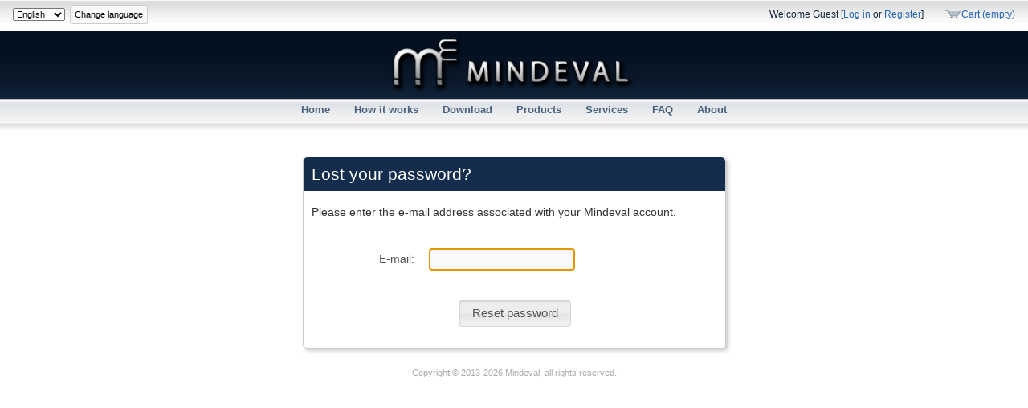

--- FILE ---
content_type: text/html; charset=utf-8
request_url: https://community.boomerang.nl/en/accounts/password_reset/
body_size: 2366
content:
<?xml version="1.0" encoding="UTF-8" ?>
<!DOCTYPE html PUBLIC "-//W3C//DTD XHTML 1.0 Transitional//EN"
    "http://www.w3.org/TR/xhtml1/DTD/xhtml1-transitional.dtd">
<html xmlns="http://www.w3.org/1999/xhtml" xml:lang="en" lang="en">



<head>
    <title>
  Mindeval Canada Inc
</title>
    <meta http-equiv="Content-Type" content="text/html; charset=UTF-8"/>
    <meta http-equiv="X-UA-Compatible" content="chrome=1"/>

    <link rel="shortcut icon" href="/static/img/favicon.ico" type="image/x-icon"/>

    <link type="text/css" rel="stylesheet" href="/static/css/layout.css"/>
    <link type="text/css" rel="stylesheet" href="/static/css/type.css"/>
    <link type="text/css" rel="stylesheet" href="/static/css/metrix.css"/>

    
    <link type="text/css" rel="stylesheet" href="/static/css/registration.css"/>
    <link type="text/css" rel="stylesheet" href="/static/css/jquery-ui.css"/>


    <script src="/static/js/modernizr-custom.js"></script>
    <script type="text/javascript" src="/static/js/jquery.js"></script>

    
    <script type="text/javascript" src="/static/js/animatedcollapse.js">
    /***********************************************
    * (c) Dynamic Drive DHTML code library (www.dynamicdrive.com)
    * This notice MUST stay intact for legal use
    * Visit Dynamic Drive at http://www.dynamicdrive.com/ for this script and 100s more
    ***********************************************/
    </script>
    <script type="text/javascript" src="/static/js/thickbox.js"></script>

    <script type="text/javascript">
        // Change thickbox image file
        tb_pathToImage = "/static/img/loadingAnimation.gif";

        // Configure animated collapse
        animatedcollapse.addDiv('adminNav', 'fade=1')
        animatedcollapse.addDiv('fadebox', 'fade=1')
        animatedcollapse.addDiv('err-fadebox', 'fade=1')
        animatedcollapse.ontoggle=function($, divobj, state){
            //fires each time a DIV is expanded/contracted
            //$: Access to jQuery
            //divobj: DOM reference to DIV being expanded/ collapsed. Use "divobj.id" to get its ID
            //state: "block" or "none", depending on state
            if(!divobj) return;
            var idStr = "img#" + divobj.id + "-toggle";
            var collapseIcon = "/static/img/icons/collapse_icon.png";
            var expandIcon = "/static/img/icons/expand_icon.png";
            var newIcon = (state=="block")?  collapseIcon: expandIcon;
            $(idStr).attr({'src':newIcon});
        }
        animatedcollapse.init()

        function clearField(field) {
            if (field.defaultValue == field.value)
                field.value = "";
        }
        function fillField(field) {
            if (field.value == "")
                field.value = field.defaultValue;
        }
    </script>

    <script type="text/javascript">
      divLoad_onclick = function (url) {
          window.location.href = url;
      }
    </script>

<!--
    <script type="text/javascript">
        var _gaq = _gaq || [];
        _gaq.push(['_setAccount', 'UA-28790032-1']);
        _gaq.push(['_trackPageview']);

        (function() {
            var ga = document.createElement('script'); ga.type = 'text/javascript'; ga.async = true;
            ga.src = ('https:' == document.location.protocol ? 'https://ssl' : 'http://www') + '.google-analytics.com/ga.js';
            var s = document.getElementsByTagName('script')[0]; s.parentNode.insertBefore(ga, s);
        })();
    </script>
-->

    
<script type="text/javascript" src="/static/js/jquery-ui.js" charset="utf-8"></script>
<script type="text/javascript">
    $(document).ready(function() {
	    $("#reset").button();
        $("#id_email").focus();
    });
</script>

    
    






</head>

<body 
      onload="animatedcollapse.show(['fadebox', 'err-fadebox'])">
  






  <div id="topnav">
    <div class="langpanel">
        


<form action="/en/shop/i18n/setlang" method="post"><div style='display:none'><input type='hidden' name='csrfmiddlewaretoken' value='2b1c0edad7592425a23c00fede9940a9' /></div>
    <select name="language">
        
            <option selected value="en">English</option>
        
            <option value="fr">Français</option>
        
    </select>
<input type="submit" value="Change language" />
</form>


    </div>
    <ul class="userpanel">
    
    
    <li>
      
      
        Welcome
        
          Guest
          [<a href="/en/accounts/login/?next=/en/manager/evaluations/" class="">Log in</a> or
           <a href="/en/accounts/register/" class="">Register</a>]
        
      
    </li>

      

      
      <li>
        <a href="/en/shop/cart/" class="cart">Cart
          
            (empty)</a>
          
        
      </li>
    </ul>
  </div>

  <!-- Header + Logo -->
  <div id="header"><div id="header-middle"></div></div>

  <!-- Navigation -->
  <div id="nav-user">
    <table id="nav-user-content">
      <tr><td><ul class="smooth">
        <li class="home ">
            <a href='/en/'>Home</a>
        </li>
        <li class="download ">
            <a href='/en/content/howitworks/'>How it works</a>
        </li>
        <li class="download ">
            <a href='/en/content/download/'>Download</a>
        </li>
        <li class="products ">
            <a href='/en/shop/category/spsyq/'>Products</a>
        </li>
        <li class="services ">
            <a href='/en/content/services/'>Services</a>
        </li>
        <li class="contact ">
            <a href='/en/faq/' class="">FAQ</a>
        </li>
        <li class="contact ">
            <a href='/en/shop/contact/' class="">About</a>
        </li>
      </ul></td></tr>
    </table>
  </div>
<!--   <div id="container"> -->



  
  <!-- breadcrumbs -->
  <div id="navbar">
    <ul>
    <li class="first"><a href="/shop/">Home</a></li>
</ul>
  </div>


  <div id="clear"></div>

  
  <div class="colmask threecol">
  <div class="colmid">
  <div class="colleft">

  <!-- Main content -->
  <div id="metrix_content">
    
      <div id="messages">
      
      </div>
    

    
   <div id="content">
    
<form id="resetform" class="registration shadow" method="POST" action="."> <div style='display:none'><input type='hidden' name='csrfmiddlewaretoken' value='2b1c0edad7592425a23c00fede9940a9' /></div>
	<div class="formheader">
	    <h2>Lost your password?</h2>
	    <p>Please enter the e-mail address associated with your Mindeval account.</p>
	</div>
	
	<table class="formbody">
        <tr><th><label for="id_email">E-mail:</label></th><td><input id="id_email" type="text" name="email" maxlength="75" /></td></tr>
    </table>

    <div class="formfooter">
        <input id="reset" type="submit" value="Reset password" />
    </div>
</form>

  </div>

  
  
  
  
  

  </div> <!-- content -->
  <div class="col2"></div>
  <div class="col3">
    <!-- Sidebar -->
    
  </div> <!-- col3 -->

  </div> <!-- colleft -->
  </div> <!-- colmid -->
  </div> <!-- colmask threecol -->
  

  <!-- Footer -->
  <div id="footer">
    <p>Copyright &copy; 2013-2026 Mindeval, all rights reserved.<br/>
       
    </p>
  </div>

<!--   </div> <! container -->
<!--   <div id="page-right"><div id="page-right-left"></div></div> -->
<script defer src="https://static.cloudflareinsights.com/beacon.min.js/vcd15cbe7772f49c399c6a5babf22c1241717689176015" integrity="sha512-ZpsOmlRQV6y907TI0dKBHq9Md29nnaEIPlkf84rnaERnq6zvWvPUqr2ft8M1aS28oN72PdrCzSjY4U6VaAw1EQ==" data-cf-beacon='{"version":"2024.11.0","token":"2cabc4137b57451aab553ae571e162c5","r":1,"server_timing":{"name":{"cfCacheStatus":true,"cfEdge":true,"cfExtPri":true,"cfL4":true,"cfOrigin":true,"cfSpeedBrain":true},"location_startswith":null}}' crossorigin="anonymous"></script>
</body>
</html>


--- FILE ---
content_type: text/css; charset=utf-8
request_url: https://community.boomerang.nl/static/css/layout.css
body_size: 207
content:
/*
	[ LAYOUT ]
*/

/* column container */
.colmask{
    position:relative;  /* This fixes the IE7 overflow hidden bug */
    clear:both;
    float:left;
    width:100%;         /* width of whole page */
    overflow:hidden;        /* This chops off any overhanging divs */
}
    /* common column settings */
.colright,
.colmid,
.colleft {
    float:left;
    width:100%;         /* width of page */
    position:relative;
}

.threecol #metrix_content,
.col2,
.col3{
    float:left;
    position:relative;
    padding:0 0 1em 0;  /* no left and right padding on columns, we just make them narrower instead
                    only padding top and bottom is included here, make it whatever value you need */
    overflow:hidden;
}
.col3{
    overflow: visible;
}

/* 3 Column settings */
.threecol .colmid {
	margin-top: 1.5em;
    right:20%;          /* width of the right column */
}
.threecol .colleft {
    right:60%;          /* width of the middle column */
}
.threecol #metrix_content{
    width:56%;          /* width of center column content (column width minus padding on either side) */
    left:102%;          /* 100% plus left padding of center column */
    padding: 1px;
}
.threecol .col2{
    width:16%;          /* Width of left column content (column width minus padding on either side) */
    left:26%;           /* width of (right column) plus (center column left and right padding) plus (left column left padding) */
}
.threecol .col3{
    width:16%;          /* Width of right column content (column width minus padding on either side) */
    left:90%;           /* Please make note of the brackets here:
                    (100% - left column width) plus (center column left and right padding) plus (left column left and right padding) plus (right column left padding) */
}

#footer
{
    clear: both;
    float:left;
    width: 100%;
}



--- FILE ---
content_type: text/css; charset=utf-8
request_url: https://community.boomerang.nl/static/css/type.css
body_size: 547
content:
/*
	[ TYPOGRAPHY ]
*/

body {
    /*font-family: Verdana, Arial, Helvetica, sans-serif;*/

/*    font: normal 1em "Open Sans", Arial, sans-serif;
*/    font: normal 14px "Helvetica Neue", Arial, sans-serif;

    /*font-family: 'Open Sans', Arial, sans-serif;*/
    /*font-size: 62.5%;*/
	/*font-size: 1em;*/
    line-height: 1.25em;
	/*font-size: 100%;*/
}

/*
	[ H tags ]
*/

h1
{
    font-size: 1.3em;
    line-height: -1.3;
    font-family: Arial;
}

h2
{
    font-size: 1.1em;
}

h3
{
    font-size: 1.0em;
}

#nav-content ul li a
{
    font-size: 1em;
}

#metrix_content
{
    font-size: 1em;
}

#metrix_content p
{
    margin: 0;
    padding: 0;
    line-height: 1.6em;
}

#metrix_content form{
    font-size: 1em;
    text-align: center;
}

/* #metrix_content input{ */
/*     padding: 0.1em; */
/* } */

#metrix_content ul{
/*     font: italic 1em Georgia, serif; */
    color: #999999;
}

#metrix_content ol{
    color: #25497a;
}

#metrix_content ol p{
    color: #333333;
    padding:0;
    margin: 0;
}

.viewall{
    font-weight: normal;
    font-size: 0.75em;
}

#sidebar
{
    font-size: 0.9em;
}

#sidebar input[type='text']
{
	padding: 0.1em;
    font-size: 0.9em;
}
#sidebar input[type='submit']
{
	font-size: 1.1em;
	margin: 0;
	padding: 0.1em;
}

#sidebar p
{
    line-height: 1.5em;
}

.sidebar-download span, .sidebar-note span,
.sidebar-info span
{
    font-weight: bold;
    text-align: left;
}

.sidebar-download h3, .sidebar-note h3,
.sidebar-info h3
{
    font-weight: bold;
    text-align: left;
	line-height: 1em;
}

#footer{
    font-size: 0.8em;
}

#footer a
{
    font-weight: bold;
    text-decoration: none;
}
#footer a:hover
{
    text-decoration: underline;
}

table.manager th {
    text-align: left;
    font-size: 0.9em;
    font-weight: normal;
    font-variant: small-caps;
    text-transform: lowercase;
}

table.manager th h4{
    font-variant: small-caps;
    text-transform: lowercase;
    margin: 0;
    padding: 0;
    text-align: center;
}

table.manager td {
    font-size: 0.9em;
}

table.manager tbody tr.description td{
    font-style: italic;
    font-size: 0.9em;
}

table.manager th a {
    color: #4684EE;
}

table.manager a {
    color: #333333;
}

.paginator
{
    font-size: 0.9em;
    text-align: right;
}

.paginate-first,
.paginate-last
{
    font-weight: bold;
}

.paginate-current
{
    font-weight: bold;
    font-size: 1.1em;
}

.infos .header .title
{
    font-weight: bold;
    font-size: 1.2em;
}

.infos .controls a
{
    font-size: 0.9em;
    text-decoration: none;
    font-weight: bold;
}

.infos .values .title
{
    font-weight: bold;
}

.summary
{
    font-style: italic;
}

table.sotmanager th {
    text-align: left;
    font-size: 1em;
}

table.sotmanager td {
    vertical-align: top;
    font-size: 1em;
    text-align: left;
}

table.sotmanager tbody tr.description td{
    font-style: italic;
    font-size: 0.8em;
}

.wizform fieldset legend {
    margin-bottom: 1em;
    display: block;
    padding-bottom: 1em;
}

.wizform label {
    text-align: right;
    font-weight: bold;
}

#topnav ul li{
    font-size: 0.95em;
}

#nav li a
{
    text-decoration: none;
    font-weight: bold;
}

#nav-user-content ul li a
{
    font-size: 0.9em;
    text-decoration: none;
    font-weight: bold;
}

#nav-user-content ul li a,
#adminNav-content a
{
    font-size: 0.9em;
    text-decoration: none;
    font-weight: bold;
}


--- FILE ---
content_type: text/css; charset=utf-8
request_url: https://community.boomerang.nl/static/css/metrix.css
body_size: 6186
content:
/* Style sheet */

body, table, td, p
{
    color: #333333;
    margin: 0;
    padding: 0;
    vertical-align: top;
}

img
{
    border: none;
}

.error
{
    color: #C33;
}

#metrix_content table tr.errorrow td {
    padding-top: 0;
    padding-bottom: 0;
}

#metrix_content .list-unstyled
{
    list-style: none;
    margin-left: 0;
    padding-left: 0;
}

#metrix_content .list-unstyled li{
    color: #333;
    font-weight: normal;
}

/* input, select, textarea{ */
/*     border-width: 1px; */
/* } */

.warning
{
    background-color: #F4D249;
    text-align: center;
    padding: 5px;
    border: 1px solid black;
}

.contact-table{
    margin-left: 1em;
}
.contact-table td{
    padding: 5px;
}
.contact-table th{
    text-align: right;
    padding-right: 10px;
    vertical-align: top;
    padding-top: 5px;
    white-space: nowrap;
}

#search table
{
    width: 100%;
}

#search table td{
	padding: 0.3em;
}
#search table input[type='text']
{
    width: 100%;
}

fieldset {
    border: 0;
    margin: 0;
    padding: 0;
}

form input, textarea {
	font-family: Verdana, Arial, Helvetica, sans-serif;
	font-size: 1em;
	border-radius: 2px;
	margin: 2px;
	padding: 5px;
	background: #F9F9F9;
	border: 1px solid #CCC;
	box-shadow: inset 1px 1px 1px rgba(0,0,0,0.1);
	-moz-box-shadow: inset 1px 1px 1px rgba(0,0,0,0.1);
	-webkit-box-shadow: inset 1px 1px 1px rgba(0,0,0,0.1);
}

/* -----[ Links ]------------------------------------------------------------ */
a:link,
a:visited
{
	color: #2365b5;
    text-decoration: none;
}
a:hover
{
    color: #4684ee;
    text-decoration: underline;
}


a[href $='.pdf'] {
    padding-top: 2px;
    padding-bottom: 2px;
    padding-left: 20px;
}

/* -----[ Container ]----------------------------------------------- */
#bgd-fade
{
    height: 307px;
    width: 100%;
    position: absolute;
    z-index: -99;
}

#container
{
/*    width: 90%;
    margin-left: auto;
    margin-right: auto;*/
}

/* ----[ Logo, Header & Footer ]---- */

#header{
    min-width: 800px;
}
#header, #header-middle
{
    height: 85px;
    position: relative;
    z-index: 2;
}
#header-middle
{
    margin-left: auto;
    margin-right: auto;
    width:720px;
}

/* ----[ Navigation ]---- */
#topnav{
    min-width: 773px;
    height: 3em;
    margin: 0;
    font-size: 0.9em;
    background: transparent url(../img/nav/topnav_bgd.png) top repeat-x;
    padding-right: 1em;
    padding-left: 1em;
}
#topnav .langpanel{
    padding: 0.3em;
    float: left;
}

#topnav select, #topnav input[type='submit']{
    font-size: 0.85em;
}

#topnav ul.userpanel{
    float: right;
    margin: 0;
    padding: 0.3em;
    margin-top: 0.5em;
}
#topnav ul li{
    color: #15283e;
    list-style: none;
    display: inline;
    margin-left: 2em;
}

#navbar
{
/* hide shop specific breadcrumbs*/
    display: none;
}

#nav
{
    width: 720px;
    height: 55px;
    margin-left: auto;
    margin-right: auto;
    position: relative;
    z-index: 3;
}

#nav li
{
    height: 26px;
    margin: 0px;
}

#nav li a
{
    background: transparent;
    height: 13px;
    color: white;
    padding: 6px 10px;
}

#nav a:hover, #nav-user a:hover
#nav a.active, #nav-user a.active
#nav a.here, #nav-user a.here
{
    color: white;
}

#nav-content
{
    margin-left: auto;
    margin-right: auto;
    height: 55px;
}

#nav-content ul
{
    height: 25px;
    margin: 0px;
    padding-top: 15px;
    padding-left: 0px;
    list-style: none;
}

#nav-content ul li
{
    display: inline;
    float: left;
}

#nav-content ul li a
{
    color: #D4D4D4;
    position: relative;
    z-index: 4;
}

#nav-content ul li.home a
{
    padding-top: 45px;
    margin-top: -45px;
}

#nav-content ul li.download,  #nav-content ul li.about, #nav-content ul li.download a, #nav-content ul li.about a,
#nav-content ul li.services, #nav-content ul li.services a
{
    padding-top: 40px;
    margin-top: -33px;
}

#nav-content ul li.download, #nav-content ul li.download a{
	padding-top: 35px;
	margin-top: -27px;
}

#nav-content ul li.products, #nav-content ul li.products a{
    padding-top: 45px;
    margin-top: -30px;
}

#nav-content ul li.contact a {
    margin-top: -40px;
    padding-top: 40px;
}

#nav-user{
    width: 100%;
    min-width: 800px;
    height: 40px;
    position: relative;
    z-index: 3;
}

#nav-user-content{
    margin: 0;
    padding: 0;
    margin-left: auto;
    margin-right: auto;
}

#nav-user-content ul{
    padding: 0;
    margin: 0;
    position: relative;
}

#nav-user-content ul li{
    display: inline;
    float: left;
    height: 30px;
    margin-top: -2px;
    position: relative;
    z-index: 100;
}

/* -----[ Admin Navigation ]------------------------------------------------- */


#adminNav {
    width: 100%;
    position: relative;
    top: -8px;
    z-index: 1;
    min-width: 800px;
}

#adminNav-table {
    border-collapse: collapse;
    margin-left:auto;
    margin-right:auto;
}

#adminNav-content {
    height: 62px;
}

#adminNav-left {
    height: 62px;
    width: 6px;
    background: transparent url(../img/nav/userpanel_left.png) bottom left no-repeat;
}

#adminNav-right {
    height: 62px;
    width: 6px;
    background: transparent url(../img/nav/userpanel_right.png) bottom right no-repeat;
}

#adminNav #personal {
    border: 1px solid orange;
}


#adminNav-content table
{
    margin: 0;
    padding: 0;
    border-spacing: 0;
    border-collapse: collapse;
    width: 100%;
    height: 70px;
}

#adminNav-content table tr
{
    margin: 0;
    padding: 0;
}

#adminNav-content a{
    color: #49637e;
    margin-left: 10px;
    margin-right: 10px;
    padding-left: 15px;
    padding-right: 15px;
}

#nav-user-content a
{
    color: #49637e;
    height: 100%;
    display: block;
    padding-top: 0.5em;
    padding-left: 15px;
    padding-right: 15px;
}

#adminNav-content span
{
    padding: 0px;
    padding: 6px 10px;
}

#nav-user-content a.here,
#nav-user-content a:hover,
#nav-user-content .active a,
#adminNav-content a.here,
#adminNav-content a:hover,
#adminNav-content .active a
{
    color: #143759;
    text-decoration: none;
}

#nav-user-content .active a,
#adminNav-content .active a
{
    color: #143759;
}

a.cart
{
    padding-left: 20px;
}

/* -----[ Footer ]----------------------------------------------------------- */

#footer{
    margin-top: 1em;
    padding-bottom: 10px;
}

#footer p
{
    color: #aaa;
    text-align: center;
}

/* -----[ Endnotes ]--------------------------------------------------------- */
#endnotes p
{
    padding: 0;
    color: #69C;
    text-align: right;
}
#endnotes a
{
    color: #4C86BF;
    text-decoration: none;
}
#endnotes a:hover
{
    color: #F9F9F9;
    text-decoration: none;
}

/* -----[ Main Content ]----------------------------------------------------- */

#metrix_content div.box span,
#metrix_content p.box span
{
    display: block;
    color: #BBBBBB;
}

#metrix_content h2
{
    font-weight: normal;
    font-size: 1.5em;
    line-height: 1.5em;
    color: #25497A;
    margin-top: 0;
}

#metrix_content h3
{
    color: #303030;
    font-weight: normal;
    font-size: 1.4em;
    line-height: 1.4em;

}

#metrix_content ul,
#metrix_content ol
{
    margin-top: 0px;
}

#metrix_content ul li,
#metrix_content ol li
{
    margin-top: 5px;
    font-weight: bold;
}

#metrix_content ol li p,
#metrix_content ul li p
{
    font-weight: normal;
    margin-bottom: 0;
}

.book-ad {
    padding: 20px;
    font-size: 1.1rem;
    line-height: 1.9rem;
    cursor: pointer;
}

.book-ad > p {
    font-family: 'Open Sans', 'Helvetica Neue', Helvetica, Helvetica, Arial, sans-serif !important;
    font-weight: 300;
    padding: 0.5rem 0.7rem 0.5rem 130px!important;
    background-color: #ca2329;
    color: #ffffff;
    /*background-color: #df6117;*/
/*    color: #FFF7F2;
    border: 1px solid #c85714;*/
}

.book-ad > p > a {
    color: white;
    font-weight: bold;
    font-style: italic;
}

.book-mini-cover {
    background: url("/static/img/7things_front_cover_mini.png") 0 0 no-repeat;
    -webkit-transform: rotate(-15deg);
    -moz-transform: rotate(-15deg);
    -ms-transform: rotate(-15deg);
    -o-transform: rotate(-15deg);
    transform: rotate(-15deg);
    width: 100px;
    height: 119px;
    float: left;
    position: relative;
    left: -10px;
    top: 0px;
}

/* -----[ Side Bar ]--------------------------------------------------------- */
#sidebar
{
    margin: 0;
    padding: 0;
}

#sidebar h2,#sidebar a{
    margin-top: 0;
}

#sidebar br
{
    margin-bottom: 1.4em;
}

#sidebar ul
{
    list-style: none;
	padding: 0;
	margin: 0;
}

#sidebar ul li
{
}

#sidebar ul li a
{
}

.sidebar-download, .sidebar-note,
.sidebar-info, .sidebar-filter{
    padding: 1.2em;
    padding-left: 1.5em;
    padding-bottom: 1.5em;
}

.sidebar-footer{
	margin:0;
	padding:0;
	width: 100%;
	height: 7px;
    position: relative;
    z-index: -1;
    top: -8px;
    left: -1px;
	border: 0;
}

.sidebar-download{
	background-color: #d2efb3;
}

.sidebar-note{
    background: #fffbe1;
	background: #fff2c1;
	background-color: #fff0c1;
    background-color: #fef7d6;
    background-color: #fef5ca;
}
.sidebar-info{
    background-color: #dce6f5;
}

.sidebar-download p, .sidebar-note p,
.sidebar-info p, .sidebar-download div,
.sidebar-note div, .sidebar-info div
{
    background-color: transparent;
    color: #555;
}

.sidebar-download span, .sidebar-note span,
.sidebar-info span
{
    font-weight: normal;
    clear: both;
    white-space: normal;
    line-height: 1.4em;
}

.sidebar-download h3, .sidebar-note h3,
.sidebar-info h3
{
    margin-top: 0px;
    padding-bottom: 2px;
}

.sidebar-download h3 a, .sidebar-note h3 a,
.sidebar-info h3 a,
.sidebar-download h3 a:visited, .sidebar-note h3 a:visited,
.sidebar-info h3 a:visited
{
    color: #333333;
}

/* -----[ Forms ]------------------------------------------------------------ */
.formTable td
{
    padding: 5px;
    font-size: 92%;
    text-align: right;
}
label
{
    color: #555;
}
td.fLabel
{
    text-align: right;
}
input.optional
{
    border: 1px dotted #BBB;
    padding: 2px;
}

input.submit
{
}

ul.errorlist
{
    margin: 0px;
    padding:0px;
    color: #C33;
    font-size: 12px;
    vertical-align: top;
}

ul.warninglist
{
    margin: 0px;
    padding: 0px;
    font-size: 10px;
    font-weight: bold;
    vertical-align: top;
    display: block;
}
ul.warninglist li {
    display: inline;
    float: left;
}
ul.errorlist li
{
    display: inline;
    color: #cf0000;
    font-weight: normal!important;
}

.fadebox, .err-fadebox{
    display: none;
    padding: 0.6em;
    background-color: #fef5ca;
    border: 1px dashed #ffdca1;
}

.fadebox{
    margin-left: auto;
    margin-right: auto;
    margin-bottom: 2em;
}

.err-fadebox{
    text-align: center;
    margin-bottom: 1em;
    margin-left: auto;
    margin-right: auto;
}

#metrix_content p{
    margin-bottom: 0.5em;
    margin-top: 0.5em;
}

#metrix_content form p{
    text-align: center;
    margin: 1em;
}
#metrix_content form table th, #metrix_content form table td {
    padding: 0.5em;
}
#metrix_content form th{
    vertical-align: center;
}
#metrix_content form label{
    text-align: right;
}

/* -----[ Manager ]---------------------------------------------------------- */
.darkrow, .darksubrow, .mini-darkrow, .mini-darksubrow{
    background-color: #edf3fe;
    background-color: #eef6ff;
	background-color: #e7ebf1;
    background-color: #ccd6e1;
    background-color: #f0f3f7;
    background-color: #c9dbf1;
    background-color: #fff;
}
.lightrow, .lightsubrow, .mini-lightrow, .mini-lightsubrow{
    background-color: #eff4fb;
    background-color: #dfe9f7;
    background-color: #e4edf8;
    background-color: #f5f8fc;
}

.darksubrow, .lightsubrow
{
}

.toggle-knob{
    margin: 0;
    padding: 0;
    margin-bottom: -2px;
}

.viewall{
    color: #BBB;
    display: inline;
    margin-left: 2em;
    font-variant: normal;
    text-transform: capitalize;
}

table.manager {
    clear: left;
    margin: auto;
    margin-top: 10px;
    margin-bottom: 10px;
    border-spacing: 0px;
    border-collapse: collapse;
    border: 1px solid #e5e5e5;
    border-bottom: 0;
    width: 100%;
}

table.manager th {
    padding-left: 0.2em;
    padding-right: 0.2em;
    border: 0;
    color: #333333;
    height: 22px;
    background-color: #efefef;
    border-bottom: 1px solid #e5e5e5;
    border-left: 1px solid #e5e5e5;
}

table.manager tfoot td{
    padding: 0.5em;
    border: 0;
    color: #333333;
    height: 2em;
    background-color: #efefef;
    border-top: 1px solid #b5b5b5;
}

#evaluations,
#keys,
#results,
#portfolios{
    margin-bottom: 2em;
}

#evaluations table.manager,
#keys table.manager,
#results table.manager,
#portfolios table.manager,
table.ordertable{
    clear: both;
    width: 100%;
    margin: 0;
}

#evaluations tbody a,
#keys tbody a,
#results tbody a,
#portfolios tbody a{
    color: #003c97;
}

#evaluation .m-recyclable {
    background: lightgreen;
    background: url('/static/img/icon14_recycle2.png');
    background-repeat: no-repeat;
    background-position: bottom right;
    padding-right: 25px
}

#evaluation .eval-open {
    font-weight: bold;
}

#evaluation .eval-closed {
    font-weight: normal;
}

table.manager th a {
    display: block;
    text-decoration: none;
}

table.manager th a:visited {

}

table.manager th:hover{
    background-color: #f5f5f5;
}

table.manager td {
    margin: 0;
    vertical-align: top;
}

table.manager tbody tr.description td{
    background-color: #f0f6ff;
    padding: 0px;
}

table.manager tbody tr.description td
{
    padding: 0px;
    background: none;
}

table.manager th,
table.manager td
{
    padding: 0.3em 0.5em 0.3em 0.5em;
    color: #1c0a1f;
}
table.manager td
{
    padding: 0.8em;
    color: #1c0a1f;
}

table.manager tr.darkrow td, table.manager tr.lightrow td
{
    padding-left: 1em;
    border-bottom: 1px solid #e4edf8;
}

table.manager tr.darksubrow td, table.manager tr.lightsubrow td
{
    padding: 0;
}

table.manager tr.darksubrow td .description, table.manager tr.lightsubrow td .description
{
    margin-left: 1em;
    margin-right: 1em;
    padding-top:0.5em;
    padding-bottom:0.5em;
}

table.manager .entry-wo-desc
{
    margin-left: 0.2em;
}
table.manager .entry-with-desc
{
    padding-left: 0em;
}

table.manager tr.mini-darkrow td, table.manager tr.mini-lightrow td
{
    padding: 0;
}

table.manager tbody tr:hover{
    background: #e4edf8;
    border: 1px solid;
    border-color: #ffbe3f;
    cursor: pointer;
}

table.manager tbody tr {
    border: solid 1px transparent;
}

table.manager .eval-status
{
    text-align: right;
}

table.manager .eval-nbrresults
{
    text-align: right;
}

table.manager .sequence
{
    text-align: center;
}

table.manager .eval-name,
table.manager .key-ref {
    text-align: left;
}

table.manager .key-ref{
}

table.manager .date{
    width: 13em;
}

table.manager .key,
table.manager .project{
    width: 10em;
    white-space: nowrap;
}

table.manager .eval-keycount,
table.manager .credits
{
    text-align: right;
    width: 5em;
}

table.manager .eval-modified
{
    white-space: nowrap;
    text-align: right;
}

table.manager th {
    white-space: nowrap;
}

table.manager th.maincol,
table.manager th.maincol a,
table.manager th.maincol a:visited{
    text-align: left;
}

table.manager .align-left
{
    text-align: left;
}

table.manager .align-right
{
    text-align: right;
}

table.manager .align-center
{
    text-align: center;
}

table.manager tfoot td{
}

.status-ongoing, .status-finished{
    color: #aaa;
    font-weight: normal;
    font-variant: small-caps;
    font-size: 1.1em;
}

.status-ongoing{
    color: #444;
}

.status-details{
    color: #535353;
    font-size: 0.9em;
    font-variant: small-caps;
    text-align: right;
    padding: 0;
    margin-left: 1em;
    margin-right: 1em;
    padding-top: 0.5em;
    padding-bottom: 0.5em;
}

.evaluation_details .controls {
	display: block;
	padding: 0 0 1em 0;
}

.evaluation_details .controls span {
    display: block;
    border-top: 1px solid;
    border-left: 1px solid;
    border-right: 1px solid;
    padding: 3px 5px 3px 5px;
    box-shadow: -2px -2px 0px #F8F8F8;
}

.evaluation_details .title {
	font-size: 1.5em;
	line-height: 1.3em;
	/*padding: 0.3em 0 0.1em 0;*/

    border-top: solid 1px;
    border-left: solid 1px;
    border-right: solid 1px;
    border-top-left-radius: 5px;
    border-color: rgb(228, 228, 228);
    padding: 0.5em 15px 0.2em 15px;
    margin: 0;
}

.evaluation_details .main_info {
    margin: 0;
    border-left: solid 1px;
    border-right: solid 1px;
    border-color: rgb(228, 228, 228);
    padding: 0.2em 15px 0.9em 15px;   
}

.evaluation_details .collapsable_cont {
    margin: 0;
    border-top: solid 1px;
    border-left: solid 1px;
    border-right: solid 1px;
    border-color: #e8e8e8;
    background-color: #f9f9f9;
    padding: 0.2em 15px;
}

.evaluation_details details {
    /*border: 2px solid;*/
    /*border-color: whiteSmoke;*/
    padding: 0.3em;
    margin-top: 0em;
    margin-bottom: 0em
}

.evaluation_details .date_info {
    font-size: 0.85em;
    color: #494949;
    padding: 0;
    margin: 0;
}

.evaluation_details .date_props {
    display: table;
    padding: 0;
    margin: 0;
}

.evaluation_details .date_props .row {
    display: table-row;
}

.evaluation_details .date_props .cell {
    display: table-cell;
    padding: 0.1em 1em 0.1em 0;
}

/*.evaluation_details div .datetime_label {
    display: inline-block;
    width: 200px;!important
}*/

.evaluation_details .begin_end_dates label {
    width: 50em;
}

.evaluation_details details summary {
    font-weight: normal;
    padding-top: 0.1em;
    padding-bottom: 0.1em;
    cursor: pointer;
}

.evaluation_details details > div {
    padding: 0.3em 1em 0.3em 1em; 
}


.evaluation_details details ul {
    margin: 0.2em 0 0.2em 0; 
}

.evaluation_details details ul li {
	font-weight: normal !important;
	color: #333;
}

.evaluation_details .collaborators_list td {
	padding: 0.1em 0.4em;
    font-size: 0.9em;
}

.evaluation_details > div:last-child { 
    background-color: red;
    border-top: none;
    border-left: solid 1px;
    border-right: solid 1px;
    border-bottom: solid 1px;
    border-bottom-left-radius: 5px;
    border-bottom-right-radius: 5px;
    border-color: #e8e8e8;
    background-color: #f9f9f9;
    padding: 0.2em 15px;
}

span.sync-status {
    display: block;
    height: 12px;
    width: 12px;
    background-color: none;
    border-radius: 50%;
}

span.sync-status__synced {
    background-color: green;
}

span.sync-status__not-synced {
    background-color: #d3d3d3;
}

/* -----[ Details Page ]----------------------------------------------------- */

.summary
{
    margin-left: 10px;
    margin-right: 10px;
}

table.sotmanager {
    clear: left;
    width: 100%;
    border-spacing: 2px 0px;
    padding: 10px;
}

table.sotmanager th {
    padding: 3px 6px;
    border: none;
    color: #333333;
    border-bottom: 1px solid lightgray;
}

table.sotmanager .credits{
    width: 7em;
    text-align: right;
}

table.sotmanager th a {
    display: block;
    text-decoration: none;
    text-align: left;
    color: #333333;
}

table.sotmanager th a:visited {
    color: #333333;
}

table.sotmanager td {
    padding: 3px 5px 3px 5px;
}

table.sotmanager tbody tr.description td{
    background-color: #f0f6ff;
    padding: 10px;
}

table.sotmanager tbody tr.description td
{
    padding: 0px;
    padding-left: 20px;
    padding-bottom: 10px;
    background: none;
}

table.sotmanager tr td
{
    border-bottom: 1px dashed lightgray;
    padding: 8px;
}

table th.ascending a, table th.descending a {
    padding-right: 1.2em;
    display: block;
    background-color: #efefef;
}

.superuser_lnk {
	background-color: red;
	color: #FFF !important;
	padding: 2px 5px;
	border-radius: 5px;
	font-weight: normal !important;
}

.lbl_excluded {
  background-color: #FC0;
  color: black !important;
  padding: 1px 5px;
  border-radius: 4px;
  font-weight: strong !important;
}

.lbl_shared {
  background-color: #999;
  color: white !important;
  padding: 1px 5px;
  border-radius: 4px;
  font-weight: strong !important;
}

.lbl_has_feedback {
  background-color: #99CC33;
  color: black !important;
  padding: 1px 3px;
  border-radius: 4px;
  font-size: 10px;
  font-weight: strong !important;
}

/* -----[ Wizard ] -----------------------------------------------------------*/
.wizform fieldset {
    padding: 10px;
}

.wizform fieldset legend {
    margin-bottom: 10px;
    display: block;
    padding-bottom: 1em;
}

.wizcontrols {
    width: 100%;
    margin-top: 2em;
}

.wizcontrols .rightcontrols {
    text-align: right;
    width: 100px;
}

.wizcontrols .centercontrols {
    width: 100%;
}

.wizcontrols .leftcontrols {
    text-align: left;
    width: 100px;
}

.wizform ol li div.labelarea {
    width: 3em;
    background: red;
}

.wizform ol li div.inputarea {
    width: 100%;
}

.wizform label {
    clear:both;
    padding: 3px 10px 0px 0px;
    float: left;
    color: #333;
    display: block;
}

.wizform ol {
    list-style: none;
}

.wizform input {
    margin-bottom: 5px;
    width: 25em;
}

.wizform textarea {
    height: 150px;
    width: 27em;
}

.wizform #submitbutton {
    width: 90px;
}

/* -----[ Miscellaneous ]---------------------------------------------------- */
.xlinks, a.xlinks {
    visibility: hidden;
}


a[href $='.pdf'] {
	background: transparent url(../img/icons/pdf.png) no-repeat center left;
}

#bgd-b {
	background: transparent url(../img/header/me2-bgd.png) top repeat-x;
}

#page-left-right {
	background: url(../img/header/me2-header-left.png) left no-repeat;
}

#page-right-left {
	background: url(../img/header/me2-header-right.png) left no-repeat;
}

#header {
	background: url(../img/header/me2-header-bgd.png) right repeat-x;
}

#header-middle {
    background: url(../img/header/me2-header-logo.png) center no-repeat;
}

#nav {
	background: url(../img/header/me2-header-shelf.png) top no-repeat;
}

a.cart {
    background: transparent url(../img/icons/cart.png) no-repeat center left;
}

#topnav li.login a {
    background: transparent url(../img/icons/login.png) no-repeat center left;
}

#nav-left {
    background: transparent url(../img/nav/nav-left.png) no-repeat;
}

#nav-right {
    background: transparent url(../img/nav/nav-right.png) no-repeat;
}

#nav-content ul li.home a {
    background: transparent url(../img/nav/me2-nav-home.png) top center no-repeat;
}

#nav-content ul li.download a {
    background: transparent url(../img/nav/nav_download.png) top center no-repeat;
}

#nav-content ul li.products a {
    background: transparent url(../img/nav/me2-nav-products.png) top center no-repeat;
}

#nav-content ul li.services a {
    background: transparent url(../img/nav/me2-nav-contact.png) top center no-repeat;
}

#nav-content ul li.contact a {
    background: transparent url(../img/nav/me2-nav-info.png) top center no-repeat;
}

#adminNav-content a,
#adminNav-content a:hover,
#adminNav-content .active a{
    padding-left: 15px;
    padding-right: 15px;
    padding-bottom: 0;
    padding-top: 40px;
    position: relative;
    top: 40px;
    background-color: transparent;
    background-repeat: no-repeat;
    background-position: center -46px;
}

#adminNav-content a:hover{
    padding-left: 15px;
    padding-right: 15px;
    padding-bottom: 0;
    padding-top: 40px;
}

#adminNav-content .active a{
    padding-left: 15px;
    padding-right: 15px;
    padding-bottom: 0;
    padding-top: 40px;
    top: -3px;
}

#adminNav-content a:hover,
#adminNav-content .active a{
    background-position: center 8px;
}

#adminNav-content .nav-summary a{
    background-image: url(../img/icons/icon_summary.png);
}

#adminNav-content .nav-projects a{
    background-image: url(../img/icons/icon_profile.png);
}

#adminNav-content .nav-help a{
    background-image: url(../img/icons/icon_help.png);
}

#adminNav-content .nav-results a{
    background-image: url(../img/icons/icon_results.png);
}

#adminNav-content .nav-evaluations a{
    background-image: url(../img/icons/icon_evaluations.png);
}

#adminNav-content .nav-portfolio a{
    background-image: url(../img/icons/icon_portfolio.png);
}

#adminNav-content .nav-profile a{
    background-image: url(../img/icons/icon_profile.png);
}

#adminNav-content .nav-keys a{
    background-image: url(../img/icons/icon_keys.png);
}

#adminNav-content .nav-history a{
    background-image: url(../img/icons/icon_history.png);
}


/*fix for IE*/
#adminNav-content .nav-projects {
    cursor: pointer;
}

#adminNav-content .nav-help {
    cursor: pointer;
}

#adminNav-content .nav-results {
    cursor: pointer;
}

#adminNav-content .nav-evaluations {
    cursor: pointer;
}

#adminNav-content .nav-portfolio {
    cursor: pointer;
}

#adminNav-content .nav-profile {
    cursor: pointer;
}

#adminNav-content .nav-keys {
    cursor: pointer;
}
/*end fix fo IE*/


#nav-user{
    background-image: url(../img/nav/usernav_bgd.png);
}

#nav-user-content ul li.active{
    background: transparent url(../img/nav/usernav_active.png) bottom repeat-x;
    border: 1px solid #cacaca;
}

#adminNav-content{
    background: transparent url(../img/nav/userpanel_bgd.png) bottom repeat-x;
}

#adminNav-content .active{
    padding-top: 43px;
	padding-bottom: 4px;
    background: transparent url(../img/nav/userpanel_active.png) bottom repeat-x;
	border-left: 1px solid #cfcfcf;
	border-right: 1px solid #cfcfcf;
}

table.manager th.ascending a,
table.sotmanager th.ascending a {
    background: transparent url(../img/ascending.png) right no-repeat;
}

table.manager th.descending a,
table.sotmanager th.descending a {
    background: transparent url(../img/descending.png) right no-repeat;
}

table.manager th.sorted{
    background-color: #f5f5f5;
}

.header {
    background: url(../img/header/me2-header-bgd.png) right repeat-x;
}

/* -----[ Paginator ]----- */

.paginator{
    text-align: center;
}

.paginator .this-page{
    padding-left: 0.7em;
    padding-right: 0.7em;
    font-weight: bold;
    font-size: 1.2em;
}

.paginator a{
    padding-left: 0.5em;
    padding-right: 0.5em;
}

.paginator-result-count
{
    color: gray;
    text-align: center;
}

.paginator .end, .paginator .first{
    font-size: 1.2em;
}

#nav-user-content div.ahover {
    background: transparent url(../img/nav/usernav_active.png) bottom repeat-x;
    position: absolute;
    z-index: 99;
    border: 1px solid #cacaca;
    margin-top: 1px;
}

#adminNav-content div.ahover{
    background: transparent url(../img/nav/userpanel_active.png) bottom repeat-x;
    border-left: 1px solid #cfcfcf;
    border-right: 1px solid #cfcfcf;
}

.overlay{
    background: #333333;
    position: absolute;
    top: 0;
    left: 0;
    width: 100%;
    height: 100%;
    z-index: 250;
    opacity: 0;
    filter: alpha(opacity=0);
}

img.result{
    margin: auto;
}

table.result-table{
    margin: auto;
    margin-bottom: 2em;
}
table.result-table td{
    padding: 1em;
    padding-top: 0em;
    padding-bottom: 0em;
}

#quick-search{
}

#quick-search ul{
    display: inline;
    border: 1px solid red;
}

#quick-search ul li{
    display: inline;
}

#quick-search form, #quick-search form input{
    display: inline;
    font-size: 1em;
    vertical-align: middle;
    margin: 0;
    margin-left: 0;
}

#quick-search form input{
    padding-left: 0.2em;
    border: 1px solid lightgray;
}

#quick-search form input[type='submit']{
    font-family: monospace;
    font-weight: bold;
    background: #efefef;
    font-size: 1em;
    padding: 0.1em;
    color: gray;
    padding-bottom: 0.2em;
    padding-left: 0.3em;
    padding-right: 0.2em;
    border: 1px solid lightgray;
}

.table-title{
    margin:0;
    height: 17px;
    font-weight: bold;
    text-align: center;
    text-transform: lowercase;
    font-variant: small-caps;
    background: transparent url(../img/th_bgd.png) top repeat-x;
    border: 1px solid #e5e5e5;
    border-bottom: 0;
}

/* -----[ User filters ]----- */

.faqid{
    display: none;
}

.faqquestion{
    margin-top: 1.5em;
}

.faqanswer{
}

pre{
    font-size: 10pt;
}

.postal{
    padding: 1em;
    padding-top: 0;
    line-height: 2pt;
}

#adminNav-content table td a:focus,
#nav-user-content a:focus,
a:focus{
    color: #ffaa05;
    outline: 0;
}

#product_panel{
}

#product_price_prefix{
    font-size: 0.85em;
    color: #707070;
    margin-right: 4px;
}

#price{
    color: #628501;
    font-size: 2.5em;
    line-height: 1.5em;
}

#product_description{
    clear: both;
    margin-top: 10px;
}
#fullprice{
    color: #9f1300;
    color: #d5deba;
}

#product_form input, #product_form select{
    font-size: 0.95em;
}

#product_form label{
    margin-left: 1.5em;
    margin-right: 0.5em;
    font-size: 1em;
}

#product_options{
    vertical-align: middle;
    display: block;
}
#product_name{
    font-weight: normal;
    font-size: 2em;
    line-height: 1.5em;
    color: #25497A;
    margin-top: 0;
}

#cart th, #cart td{
    padding: 10px;
}
#checkout{
    text-align: right;
    font-size: 2em;
    padding-right: 5px;
}

.controls{
    color: lightgray;
    font-size: 0.8em;
    display: inline;
    margin-left: 1em;
    letter-spacing: 1px;
}

#key_table th,
#project_table th{
	vertical-align: top;
    text-align: right;
}

#key_table td,
#key_table th,
#project_table td,
#project_table th{
    padding: 0.5em;
}

.subtle{
    list-style: none;
    font-size: 0.9em;
    color: lightgray;
    margin-left: 1em;
}

div.tools{
    font-size: 1.2em;
}

.sidebar-search{
    margin-bottom: 1em;
}

.sidebar-filter{
    background: #efefef;
    padding: 0.8em;
}

.sidebar-filter ul li{
    padding: 0;
    padding-left: 5px;
}

.sidebar-filter ul li a{
    padding: 0;
    margin: 0;
    color: gray;
}

.sidebar-filter ul li.selected a{
    color: #2365b5;
    border-left: 5px solid lightgray;
    padding-left: 0.2em;
    font-weight: bold;
    background: transparent;
}

.sidebar-tools{
    padding: 1.2em;
    padding-left: 0;
    padding-bottom: 1.5em;
}

.add{
    padding-left: 25px;
    background: transparent url(../img/icons/add_icon.png) left center no-repeat;
    padding-top: 10px;
    padding-bottom: 10px;
}

.download_link{
    padding-left: 25px;
    background: transparent url(../img/icons/download_icon.png) left center no-repeat;
    padding-top: 10px;
    padding-bottom: 10px;
}


.del{
    padding-left: 25px;
    background: transparent url(../img/icons/del_icon.png) left center no-repeat;
    padding-top: 10px;
    padding-bottom: 10px;
}

.recycle{
    padding-left: 25px;
    background: transparent url(../img/icons/recycle_icon.png) left center no-repeat;
    padding-top: 10px;
    padding-bottom: 10px;
    margin-top: 1em;
}

.shop{
    padding-left: 25px;
    background: transparent url(../img/icons/minicart_icon.png) left center no-repeat;
    padding-top: 10px;
    padding-bottom: 10px;
}

.profileupdate .formlabel{
    text-align: right;
}

.profileupdate .forminput{
    text-align: left;
}

.profileupdate h4{
    text-align: center;
    padding:0;
    margin: 0;
}

#metrix_content .help{
    color: gray;
    font-size: 0.8em;
    display: block;
    text-align: center;
}

#metrix_content .profile th{
    color: #707070;
    text-align: right;
    vertical-align: top;
}
#metrix_content .profile td{
    color: #707070;
    text-align: left;
    vertical-align: top;
}
#metrix_content .profile li{
    color: #505050;
    font-weight: normal;
}

#metrix_content .profile,
#metrix_content .profile ul{
    list-style: none;
    padding:0;
    margin:0;
}

#metrix_content .profile th,#metrix_content .profile td{
    padding: 0.5em;
}

#graph:hover{
   cursor: pointer;
}

#message, #reason, .upload_info{
    background: #f9f9f9;
    border: 1px solid #efefef;
    padding: 1em;
    margin: 1em;
}

#eval_table th{
    vertical-align: top;
}

#checkoutprogress ul{
    display: inline;
    padding: 0;
    margin:0;
}

#checkoutprogress ul li{
    font-variant: small-caps;
    text-transform: lowercase;
    letter-spacing: 1px;
    font-weight: normal;
    display: inline;
    margin-right: 2em;
}

#checkoutprogress .current{
    font-weight: bold;
    color: #628501;
    font-size: 1.2em;
}

.alert-success {
    position: absolute;
    display: none;
    float: left;
    color: #468847;
    background-color: #dff0d8;
    left: 0px;
    border-width: 1px;
    border-style: solid;
    border-color: #d6e9c6;
    border-radius: 4px;
    padding: 3px 6px;
    width: 200px;
}


--- FILE ---
content_type: text/css; charset=utf-8
request_url: https://community.boomerang.nl/static/css/registration.css
body_size: 101
content:
.registration{
    font-size: 1em !important;
    text-align: left !important;
}

.registration h2{
    text-align: left;
    color: white !important;
    font-weight: normal;
}

.registration {
	color: #555;
	border: 1px solid #CCCCCC;
	width: 525px;
	margin: 10px auto;
	border-radius: 5px;
	-moz-border-radius: 5px;
}

.registration p{
	padding: 0px 10px !important;
	margin: 1em 0px !important;
	text-align: left !important;
	line-height: 1.4em !important;
}

.registration .formbody{
	width: 450px;
	margin: 0 auto;
	padding: 10px;
	margin-top: 5px;
}

.registration .formbody label{
	width: 100px;
	font-weight: normal;
	white-space: nowrap;
}

.registration .formbody th{
	text-align: right;
	white-space: nowrap;
	padding: 2px 5px;
}

.registration h2, .registration h3{
	margin-top: 0;
	padding: 5px 10px;
	background: #5797DB;
	background: #142d4d !important;
	color: white;
	border-bottom: 1px solid #5797DB;
	border-bottom: 1px solid #142d4d;
	
}

.registration h2{
	-moz-border-radius: 5px 5px 0 0;
	border-radius: 5px 5px 0 0;
}

.registration h3{
	color: #5797DB !important;
	color: #142d4d !important;
	font-weight: normal !important;
	background: transparent !important;
	margin-bottom: 0 !important;
	font-size: 1.17em !important;
}

.registration input[type="text"]{
	color: #555;
}

.registration .formfooter{
	margin: 10px !important;
	margin-top: 0px !important;
	padding: 1em 0 1em 0;
	text-align: center !important;
}
.registration .formtools{
	text-align: left !important;
}

.shadow{
  box-shadow: 3px 3px 5px #ccc;
  -moz-box-shadow: 3px 3px 5px #ccc;
  -webkit-box-shadow: 3px 3px 5px #ccc;
}

.registration input[type="submit"]{
    padding: 0.4em 1em !important;
}

#id_username, #id_password {
	width: 17em;
}
